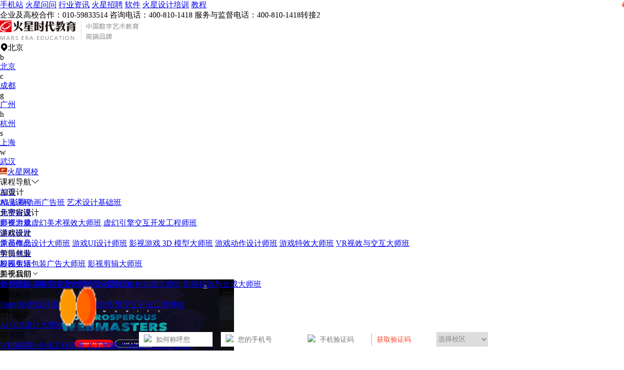

--- FILE ---
content_type: text/javascript
request_url: https://rzsj.hxsd.tv/1.js
body_size: 228
content:
 var HXSD_TJ_DATE = new Date(); HXSD_TJ_DATE.setTime(HXSD_TJ_DATE.getTime()+3*24*3600*1000); document.cookie="HXSD_U_TRACE=1P_AF_VqyBTJ-SHrrqKx;expires="+HXSD_TJ_DATE.toGMTString(); ";path=/;"; document.cookie="HXSD_U_SESSID=sess_1P_AF_VqyBTJ-SHrrqKx;path=/;";
